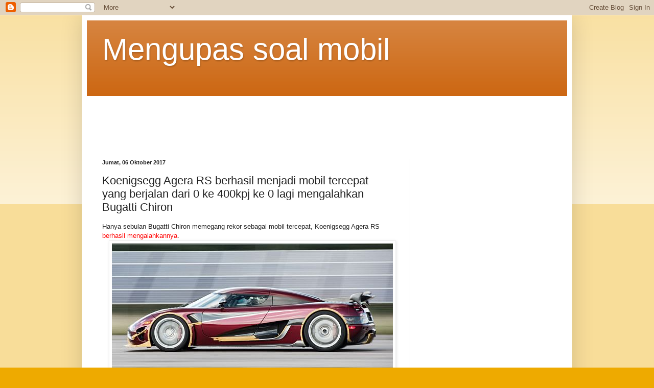

--- FILE ---
content_type: text/html; charset=UTF-8
request_url: https://kupasmobil.blogspot.com/2017/10/koenigsegg-agera-rs-berhasil-menjadi-mobil-tercepat-yang-berjalan-dari-0-ke-400kpj-ke-0-lagi-mengalahkan-bugatti-chiron.html
body_size: 15474
content:
<!DOCTYPE html>
<html class='v2' dir='ltr' xmlns='http://www.w3.org/1999/xhtml' xmlns:b='http://www.google.com/2005/gml/b' xmlns:data='http://www.google.com/2005/gml/data' xmlns:expr='http://www.google.com/2005/gml/expr'>
<head>
<link href='https://www.blogger.com/static/v1/widgets/335934321-css_bundle_v2.css' rel='stylesheet' type='text/css'/>
<meta content='width=1100' name='viewport'/>
<meta content='text/html; charset=UTF-8' http-equiv='Content-Type'/>
<meta content='blogger' name='generator'/>
<link href='https://kupasmobil.blogspot.com/favicon.ico' rel='icon' type='image/x-icon'/>
<link href='http://kupasmobil.blogspot.com/2017/10/koenigsegg-agera-rs-berhasil-menjadi-mobil-tercepat-yang-berjalan-dari-0-ke-400kpj-ke-0-lagi-mengalahkan-bugatti-chiron.html' rel='canonical'/>
<link rel="alternate" type="application/atom+xml" title="Mengupas soal mobil - Atom" href="https://kupasmobil.blogspot.com/feeds/posts/default" />
<link rel="alternate" type="application/rss+xml" title="Mengupas soal mobil - RSS" href="https://kupasmobil.blogspot.com/feeds/posts/default?alt=rss" />
<link rel="service.post" type="application/atom+xml" title="Mengupas soal mobil - Atom" href="https://draft.blogger.com/feeds/3814948530520385890/posts/default" />

<link rel="alternate" type="application/atom+xml" title="Mengupas soal mobil - Atom" href="https://kupasmobil.blogspot.com/feeds/6533718659419554922/comments/default" />
<!--Can't find substitution for tag [blog.ieCssRetrofitLinks]-->
<link href='https://blogger.googleusercontent.com/img/b/R29vZ2xl/AVvXsEjhaYcscXNwFbIzASjDB7y5AYszJpooiNLlkHxYWuH95uJTCI8DpviHX7Tj9sN8ZZzRN7r0JVoFh2AG47QB1l0mpZyIWKzjsOzo2fiHkCoASDaupVsOWxXJ0xaYQpRXGh9rVXN_w5UWF1YH/s1600/Koenigsegg+Agera+RS.jpg' rel='image_src'/>
<meta content='http://kupasmobil.blogspot.com/2017/10/koenigsegg-agera-rs-berhasil-menjadi-mobil-tercepat-yang-berjalan-dari-0-ke-400kpj-ke-0-lagi-mengalahkan-bugatti-chiron.html' property='og:url'/>
<meta content='Koenigsegg Agera RS berhasil menjadi mobil tercepat yang berjalan dari 0 ke 400kpj ke 0 lagi mengalahkan Bugatti Chiron' property='og:title'/>
<meta content='Hanya sebulan Bugatti Chiron memegang rekor sebagai mobil tercepat, Koenigsegg Agera RS berhasil mengalahkannya .   ' property='og:description'/>
<meta content='https://blogger.googleusercontent.com/img/b/R29vZ2xl/AVvXsEjhaYcscXNwFbIzASjDB7y5AYszJpooiNLlkHxYWuH95uJTCI8DpviHX7Tj9sN8ZZzRN7r0JVoFh2AG47QB1l0mpZyIWKzjsOzo2fiHkCoASDaupVsOWxXJ0xaYQpRXGh9rVXN_w5UWF1YH/w1200-h630-p-k-no-nu/Koenigsegg+Agera+RS.jpg' property='og:image'/>
<title>
Mengupas soal mobil: Koenigsegg Agera RS berhasil menjadi mobil tercepat yang berjalan dari 0 ke 400kpj ke 0 lagi mengalahkan Bugatti Chiron
</title>
<style id='page-skin-1' type='text/css'><!--
/*
-----------------------------------------------
Blogger Template Style
Name:     Simple
Designer: Josh Peterson
URL:      www.noaesthetic.com
----------------------------------------------- */
/* Variable definitions
====================
<Variable name="keycolor" description="Main Color" type="color" default="#66bbdd"/>
<Group description="Page Text" selector="body">
<Variable name="body.font" description="Font" type="font"
default="normal normal 12px Arial, Tahoma, Helvetica, FreeSans, sans-serif"/>
<Variable name="body.text.color" description="Text Color" type="color" default="#222222"/>
</Group>
<Group description="Backgrounds" selector=".body-fauxcolumns-outer">
<Variable name="body.background.color" description="Outer Background" type="color" default="#66bbdd"/>
<Variable name="content.background.color" description="Main Background" type="color" default="#ffffff"/>
<Variable name="header.background.color" description="Header Background" type="color" default="transparent"/>
</Group>
<Group description="Links" selector=".main-outer">
<Variable name="link.color" description="Link Color" type="color" default="#2288bb"/>
<Variable name="link.visited.color" description="Visited Color" type="color" default="#888888"/>
<Variable name="link.hover.color" description="Hover Color" type="color" default="#33aaff"/>
</Group>
<Group description="Blog Title" selector=".header h1">
<Variable name="header.font" description="Font" type="font"
default="normal normal 60px Arial, Tahoma, Helvetica, FreeSans, sans-serif"/>
<Variable name="header.text.color" description="Title Color" type="color" default="#3399bb" />
</Group>
<Group description="Blog Description" selector=".header .description">
<Variable name="description.text.color" description="Description Color" type="color"
default="#777777" />
</Group>
<Group description="Tabs Text" selector=".tabs-inner .widget li a">
<Variable name="tabs.font" description="Font" type="font"
default="normal normal 14px Arial, Tahoma, Helvetica, FreeSans, sans-serif"/>
<Variable name="tabs.text.color" description="Text Color" type="color" default="#999999"/>
<Variable name="tabs.selected.text.color" description="Selected Color" type="color" default="#000000"/>
</Group>
<Group description="Tabs Background" selector=".tabs-outer .PageList">
<Variable name="tabs.background.color" description="Background Color" type="color" default="#f5f5f5"/>
<Variable name="tabs.selected.background.color" description="Selected Color" type="color" default="#eeeeee"/>
</Group>
<Group description="Post Title" selector="h3.post-title, .comments h4">
<Variable name="post.title.font" description="Font" type="font"
default="normal normal 22px Arial, Tahoma, Helvetica, FreeSans, sans-serif"/>
</Group>
<Group description="Date Header" selector=".date-header">
<Variable name="date.header.color" description="Text Color" type="color"
default="#222222"/>
<Variable name="date.header.background.color" description="Background Color" type="color"
default="transparent"/>
<Variable name="date.header.font" description="Text Font" type="font"
default="normal bold 11px Arial, Tahoma, Helvetica, FreeSans, sans-serif"/>
<Variable name="date.header.padding" description="Date Header Padding" type="string" default="inherit"/>
<Variable name="date.header.letterspacing" description="Date Header Letter Spacing" type="string" default="inherit"/>
<Variable name="date.header.margin" description="Date Header Margin" type="string" default="inherit"/>
</Group>
<Group description="Post Footer" selector=".post-footer">
<Variable name="post.footer.text.color" description="Text Color" type="color" default="#666666"/>
<Variable name="post.footer.background.color" description="Background Color" type="color"
default="#f9f9f9"/>
<Variable name="post.footer.border.color" description="Shadow Color" type="color" default="#eeeeee"/>
</Group>
<Group description="Gadgets" selector="h2">
<Variable name="widget.title.font" description="Title Font" type="font"
default="normal bold 11px Arial, Tahoma, Helvetica, FreeSans, sans-serif"/>
<Variable name="widget.title.text.color" description="Title Color" type="color" default="#000000"/>
<Variable name="widget.alternate.text.color" description="Alternate Color" type="color" default="#999999"/>
</Group>
<Group description="Images" selector=".main-inner">
<Variable name="image.background.color" description="Background Color" type="color" default="#ffffff"/>
<Variable name="image.border.color" description="Border Color" type="color" default="#eeeeee"/>
<Variable name="image.text.color" description="Caption Text Color" type="color" default="#222222"/>
</Group>
<Group description="Accents" selector=".content-inner">
<Variable name="body.rule.color" description="Separator Line Color" type="color" default="#eeeeee"/>
<Variable name="tabs.border.color" description="Tabs Border Color" type="color" default="#eeeeee"/>
</Group>
<Variable name="body.background" description="Body Background" type="background"
color="#eeaa00" default="$(color) none repeat scroll top left"/>
<Variable name="body.background.override" description="Body Background Override" type="string" default=""/>
<Variable name="body.background.gradient.cap" description="Body Gradient Cap" type="url"
default="url(https://resources.blogblog.com/blogblog/data/1kt/simple/gradients_light.png)"/>
<Variable name="body.background.gradient.tile" description="Body Gradient Tile" type="url"
default="url(https://resources.blogblog.com/blogblog/data/1kt/simple/body_gradient_tile_light.png)"/>
<Variable name="content.background.color.selector" description="Content Background Color Selector" type="string" default=".content-inner"/>
<Variable name="content.padding" description="Content Padding" type="length" default="10px" min="0" max="100px"/>
<Variable name="content.padding.horizontal" description="Content Horizontal Padding" type="length" default="10px" min="0" max="100px"/>
<Variable name="content.shadow.spread" description="Content Shadow Spread" type="length" default="40px" min="0" max="100px"/>
<Variable name="content.shadow.spread.webkit" description="Content Shadow Spread (WebKit)" type="length" default="5px" min="0" max="100px"/>
<Variable name="content.shadow.spread.ie" description="Content Shadow Spread (IE)" type="length" default="10px" min="0" max="100px"/>
<Variable name="main.border.width" description="Main Border Width" type="length" default="0" min="0" max="10px"/>
<Variable name="header.background.gradient" description="Header Gradient" type="url" default="none"/>
<Variable name="header.shadow.offset.left" description="Header Shadow Offset Left" type="length" default="-1px" min="-50px" max="50px"/>
<Variable name="header.shadow.offset.top" description="Header Shadow Offset Top" type="length" default="-1px" min="-50px" max="50px"/>
<Variable name="header.shadow.spread" description="Header Shadow Spread" type="length" default="1px" min="0" max="100px"/>
<Variable name="header.padding" description="Header Padding" type="length" default="30px" min="0" max="100px"/>
<Variable name="header.border.size" description="Header Border Size" type="length" default="1px" min="0" max="10px"/>
<Variable name="header.bottom.border.size" description="Header Bottom Border Size" type="length" default="0" min="0" max="10px"/>
<Variable name="header.border.horizontalsize" description="Header Horizontal Border Size" type="length" default="0" min="0" max="10px"/>
<Variable name="description.text.size" description="Description Text Size" type="string" default="140%"/>
<Variable name="tabs.margin.top" description="Tabs Margin Top" type="length" default="0" min="0" max="100px"/>
<Variable name="tabs.margin.side" description="Tabs Side Margin" type="length" default="30px" min="0" max="100px"/>
<Variable name="tabs.background.gradient" description="Tabs Background Gradient" type="url"
default="url(https://resources.blogblog.com/blogblog/data/1kt/simple/gradients_light.png)"/>
<Variable name="tabs.border.width" description="Tabs Border Width" type="length" default="1px" min="0" max="10px"/>
<Variable name="tabs.bevel.border.width" description="Tabs Bevel Border Width" type="length" default="1px" min="0" max="10px"/>
<Variable name="post.margin.bottom" description="Post Bottom Margin" type="length" default="25px" min="0" max="100px"/>
<Variable name="image.border.small.size" description="Image Border Small Size" type="length" default="2px" min="0" max="10px"/>
<Variable name="image.border.large.size" description="Image Border Large Size" type="length" default="5px" min="0" max="10px"/>
<Variable name="page.width.selector" description="Page Width Selector" type="string" default=".region-inner"/>
<Variable name="page.width" description="Page Width" type="string" default="auto"/>
<Variable name="main.section.margin" description="Main Section Margin" type="length" default="15px" min="0" max="100px"/>
<Variable name="main.padding" description="Main Padding" type="length" default="15px" min="0" max="100px"/>
<Variable name="main.padding.top" description="Main Padding Top" type="length" default="30px" min="0" max="100px"/>
<Variable name="main.padding.bottom" description="Main Padding Bottom" type="length" default="30px" min="0" max="100px"/>
<Variable name="paging.background"
color="#ffffff"
description="Background of blog paging area" type="background"
default="transparent none no-repeat scroll top center"/>
<Variable name="footer.bevel" description="Bevel border length of footer" type="length" default="0" min="0" max="10px"/>
<Variable name="mobile.background.overlay" description="Mobile Background Overlay" type="string"
default="transparent none repeat scroll top left"/>
<Variable name="mobile.background.size" description="Mobile Background Size" type="string" default="auto"/>
<Variable name="mobile.button.color" description="Mobile Button Color" type="color" default="#ffffff" />
<Variable name="startSide" description="Side where text starts in blog language" type="automatic" default="left"/>
<Variable name="endSide" description="Side where text ends in blog language" type="automatic" default="right"/>
*/
/* Content
----------------------------------------------- */
body {
font: normal normal 12px Arial, Tahoma, Helvetica, FreeSans, sans-serif;
color: #222222;
background: #eeaa00 none repeat scroll top left;
padding: 0 40px 40px 40px;
}
html body .region-inner {
min-width: 0;
max-width: 100%;
width: auto;
}
h2 {
font-size: 22px;
}
a:link {
text-decoration:none;
color: #ff0000;
}
a:visited {
text-decoration:none;
color: #b45f06;
}
a:hover {
text-decoration:underline;
color: #ff9900;
}
.body-fauxcolumn-outer .fauxcolumn-inner {
background: transparent url(https://resources.blogblog.com/blogblog/data/1kt/simple/body_gradient_tile_light.png) repeat scroll top left;
_background-image: none;
}
.body-fauxcolumn-outer .cap-top {
position: absolute;
z-index: 1;
height: 400px;
width: 100%;
}
.body-fauxcolumn-outer .cap-top .cap-left {
width: 100%;
background: transparent url(https://resources.blogblog.com/blogblog/data/1kt/simple/gradients_light.png) repeat-x scroll top left;
_background-image: none;
}
.content-outer {
-moz-box-shadow: 0 0 40px rgba(0, 0, 0, .15);
-webkit-box-shadow: 0 0 5px rgba(0, 0, 0, .15);
-goog-ms-box-shadow: 0 0 10px #333333;
box-shadow: 0 0 40px rgba(0, 0, 0, .15);
margin-bottom: 1px;
}
.content-inner {
padding: 10px 10px;
}
.content-inner {
background-color: #ffffff;
}
/* Header
----------------------------------------------- */
.header-outer {
background: #cc6611 url(https://www.blogblog.com/1kt/simple/gradients_light.png) repeat-x scroll 0 -400px;
_background-image: none;
}
.Header h1 {
font: normal normal 60px Arial, Tahoma, Helvetica, FreeSans, sans-serif;
color: #ffffff;
text-shadow: 1px 2px 3px rgba(0, 0, 0, .2);
}
.Header h1 a {
color: #ffffff;
}
.Header .description {
font-size: 140%;
color: #ffffff;
}
.header-inner .Header .titlewrapper {
padding: 22px 30px;
}
.header-inner .Header .descriptionwrapper {
padding: 0 30px;
}
/* Tabs
----------------------------------------------- */
.tabs-inner .section:first-child {
border-top: 0 solid #eeeeee;
}
.tabs-inner .section:first-child ul {
margin-top: -0;
border-top: 0 solid #eeeeee;
border-left: 0 solid #eeeeee;
border-right: 0 solid #eeeeee;
}
.tabs-inner .widget ul {
background: #f5f5f5 url(https://resources.blogblog.com/blogblog/data/1kt/simple/gradients_light.png) repeat-x scroll 0 -800px;
_background-image: none;
border-bottom: 1px solid #eeeeee;
margin-top: 0;
margin-left: -30px;
margin-right: -30px;
}
.tabs-inner .widget li a {
display: inline-block;
padding: .6em 1em;
font: normal normal 14px Arial, Tahoma, Helvetica, FreeSans, sans-serif;
color: #999999;
border-left: 1px solid #ffffff;
border-right: 1px solid #eeeeee;
}
.tabs-inner .widget li:first-child a {
border-left: none;
}
.tabs-inner .widget li.selected a, .tabs-inner .widget li a:hover {
color: #000000;
background-color: #eeeeee;
text-decoration: none;
}
/* Columns
----------------------------------------------- */
.main-outer {
border-top: 0 solid #eeeeee;
}
.fauxcolumn-left-outer .fauxcolumn-inner {
border-right: 1px solid #eeeeee;
}
.fauxcolumn-right-outer .fauxcolumn-inner {
border-left: 1px solid #eeeeee;
}
/* Headings
----------------------------------------------- */
div.widget > h2,
div.widget h2.title {
margin: 0 0 1em 0;
font: normal bold 11px Arial, Tahoma, Helvetica, FreeSans, sans-serif;
color: #000000;
}
/* Widgets
----------------------------------------------- */
.widget .zippy {
color: #999999;
text-shadow: 2px 2px 1px rgba(0, 0, 0, .1);
}
.widget .popular-posts ul {
list-style: none;
}
/* Posts
----------------------------------------------- */
h2.date-header {
font: normal bold 11px Arial, Tahoma, Helvetica, FreeSans, sans-serif;
}
.date-header span {
background-color: transparent;
color: #222222;
padding: inherit;
letter-spacing: inherit;
margin: inherit;
}
.main-inner {
padding-top: 30px;
padding-bottom: 30px;
}
.main-inner .column-center-inner {
padding: 0 15px;
}
.main-inner .column-center-inner .section {
margin: 0 15px;
}
.post {
margin: 0 0 25px 0;
}
h3.post-title, .comments h4 {
font: normal normal 22px Arial, Tahoma, Helvetica, FreeSans, sans-serif;
margin: .75em 0 0;
}
.post-body {
font-size: 110%;
line-height: 1.4;
position: relative;
}
.post-body img, .post-body .tr-caption-container, .Profile img, .Image img,
.BlogList .item-thumbnail img {
padding: 2px;
background: #ffffff;
border: 1px solid #eeeeee;
-moz-box-shadow: 1px 1px 5px rgba(0, 0, 0, .1);
-webkit-box-shadow: 1px 1px 5px rgba(0, 0, 0, .1);
box-shadow: 1px 1px 5px rgba(0, 0, 0, .1);
}
.post-body img, .post-body .tr-caption-container {
padding: 5px;
}
.post-body .tr-caption-container {
color: #222222;
}
.post-body .tr-caption-container img {
padding: 0;
background: transparent;
border: none;
-moz-box-shadow: 0 0 0 rgba(0, 0, 0, .1);
-webkit-box-shadow: 0 0 0 rgba(0, 0, 0, .1);
box-shadow: 0 0 0 rgba(0, 0, 0, .1);
}
.post-header {
margin: 0 0 1.5em;
line-height: 1.6;
font-size: 90%;
}
.post-footer {
margin: 20px -2px 0;
padding: 5px 10px;
color: #666666;
background-color: #f9f9f9;
border-bottom: 1px solid #eeeeee;
line-height: 1.6;
font-size: 90%;
}
#comments .comment-author {
padding-top: 1.5em;
border-top: 1px solid #eeeeee;
background-position: 0 1.5em;
}
#comments .comment-author:first-child {
padding-top: 0;
border-top: none;
}
.avatar-image-container {
margin: .2em 0 0;
}
#comments .avatar-image-container img {
border: 1px solid #eeeeee;
}
/* Comments
----------------------------------------------- */
.comments .comments-content .icon.blog-author {
background-repeat: no-repeat;
background-image: url([data-uri]);
}
.comments .comments-content .loadmore a {
border-top: 1px solid #999999;
border-bottom: 1px solid #999999;
}
.comments .comment-thread.inline-thread {
background-color: #f9f9f9;
}
.comments .continue {
border-top: 2px solid #999999;
}
/* Accents
---------------------------------------------- */
.section-columns td.columns-cell {
border-left: 1px solid #eeeeee;
}
.blog-pager {
background: transparent none no-repeat scroll top center;
}
.blog-pager-older-link, .home-link,
.blog-pager-newer-link {
background-color: #ffffff;
padding: 5px;
}
.footer-outer {
border-top: 0 dashed #bbbbbb;
}
/* Mobile
----------------------------------------------- */
body.mobile  {
background-size: auto;
}
.mobile .body-fauxcolumn-outer {
background: transparent none repeat scroll top left;
}
.mobile .body-fauxcolumn-outer .cap-top {
background-size: 100% auto;
}
.mobile .content-outer {
-webkit-box-shadow: 0 0 3px rgba(0, 0, 0, .15);
box-shadow: 0 0 3px rgba(0, 0, 0, .15);
}
.mobile .tabs-inner .widget ul {
margin-left: 0;
margin-right: 0;
}
.mobile .post {
margin: 0;
}
.mobile .main-inner .column-center-inner .section {
margin: 0;
}
.mobile .date-header span {
padding: 0.1em 10px;
margin: 0 -10px;
}
.mobile h3.post-title {
margin: 0;
}
.mobile .blog-pager {
background: transparent none no-repeat scroll top center;
}
.mobile .footer-outer {
border-top: none;
}
.mobile .main-inner, .mobile .footer-inner {
background-color: #ffffff;
}
.mobile-index-contents {
color: #222222;
}
.mobile-link-button {
background-color: #ff0000;
}
.mobile-link-button a:link, .mobile-link-button a:visited {
color: #ffffff;
}
.mobile .tabs-inner .section:first-child {
border-top: none;
}
.mobile .tabs-inner .PageList .widget-content {
background-color: #eeeeee;
color: #000000;
border-top: 1px solid #eeeeee;
border-bottom: 1px solid #eeeeee;
}
.mobile .tabs-inner .PageList .widget-content .pagelist-arrow {
border-left: 1px solid #eeeeee;
}

--></style>
<style id='template-skin-1' type='text/css'><!--
body {
min-width: 960px;
}
.content-outer, .content-fauxcolumn-outer, .region-inner {
min-width: 960px;
max-width: 960px;
_width: 960px;
}
.main-inner .columns {
padding-left: 0px;
padding-right: 310px;
}
.main-inner .fauxcolumn-center-outer {
left: 0px;
right: 310px;
/* IE6 does not respect left and right together */
_width: expression(this.parentNode.offsetWidth -
parseInt("0px") -
parseInt("310px") + 'px');
}
.main-inner .fauxcolumn-left-outer {
width: 0px;
}
.main-inner .fauxcolumn-right-outer {
width: 310px;
}
.main-inner .column-left-outer {
width: 0px;
right: 100%;
margin-left: -0px;
}
.main-inner .column-right-outer {
width: 310px;
margin-right: -310px;
}
#layout {
min-width: 0;
}
#layout .content-outer {
min-width: 0;
width: 800px;
}
#layout .region-inner {
min-width: 0;
width: auto;
}
body#layout div.add_widget {
padding: 8px;
}
body#layout div.add_widget a {
margin-left: 32px;
}
--></style>
<script async='true' src='//pagead2.googlesyndication.com/pagead/js/adsbygoogle.js' type='text/javascript'>
    </script>
<script>
      (adsbygoogle = window.adsbygoogle || []).push({
        google_ad_client: "ca-pub-4857864041684575",
        enable_page_level_ads: true
      });
    </script>
<link href='https://draft.blogger.com/dyn-css/authorization.css?targetBlogID=3814948530520385890&amp;zx=00adea60-7244-4932-b64a-6c8a1f5adc1f' media='none' onload='if(media!=&#39;all&#39;)media=&#39;all&#39;' rel='stylesheet'/><noscript><link href='https://draft.blogger.com/dyn-css/authorization.css?targetBlogID=3814948530520385890&amp;zx=00adea60-7244-4932-b64a-6c8a1f5adc1f' rel='stylesheet'/></noscript>
<meta name='google-adsense-platform-account' content='ca-host-pub-1556223355139109'/>
<meta name='google-adsense-platform-domain' content='blogspot.com'/>

<!-- data-ad-client=ca-pub-4857864041684575 -->

</head>
<body class='loading'>
<div class='navbar section' id='navbar' name='Navbar'><div class='widget Navbar' data-version='1' id='Navbar1'><script type="text/javascript">
    function setAttributeOnload(object, attribute, val) {
      if(window.addEventListener) {
        window.addEventListener('load',
          function(){ object[attribute] = val; }, false);
      } else {
        window.attachEvent('onload', function(){ object[attribute] = val; });
      }
    }
  </script>
<div id="navbar-iframe-container"></div>
<script type="text/javascript" src="https://apis.google.com/js/platform.js"></script>
<script type="text/javascript">
      gapi.load("gapi.iframes:gapi.iframes.style.bubble", function() {
        if (gapi.iframes && gapi.iframes.getContext) {
          gapi.iframes.getContext().openChild({
              url: 'https://draft.blogger.com/navbar/3814948530520385890?po\x3d6533718659419554922\x26origin\x3dhttps://kupasmobil.blogspot.com',
              where: document.getElementById("navbar-iframe-container"),
              id: "navbar-iframe"
          });
        }
      });
    </script><script type="text/javascript">
(function() {
var script = document.createElement('script');
script.type = 'text/javascript';
script.src = '//pagead2.googlesyndication.com/pagead/js/google_top_exp.js';
var head = document.getElementsByTagName('head')[0];
if (head) {
head.appendChild(script);
}})();
</script>
</div></div>
<div class='body-fauxcolumns'>
<div class='fauxcolumn-outer body-fauxcolumn-outer'>
<div class='cap-top'>
<div class='cap-left'></div>
<div class='cap-right'></div>
</div>
<div class='fauxborder-left'>
<div class='fauxborder-right'></div>
<div class='fauxcolumn-inner'>
</div>
</div>
<div class='cap-bottom'>
<div class='cap-left'></div>
<div class='cap-right'></div>
</div>
</div>
</div>
<div class='content'>
<div class='content-fauxcolumns'>
<div class='fauxcolumn-outer content-fauxcolumn-outer'>
<div class='cap-top'>
<div class='cap-left'></div>
<div class='cap-right'></div>
</div>
<div class='fauxborder-left'>
<div class='fauxborder-right'></div>
<div class='fauxcolumn-inner'>
</div>
</div>
<div class='cap-bottom'>
<div class='cap-left'></div>
<div class='cap-right'></div>
</div>
</div>
</div>
<div class='content-outer'>
<div class='content-cap-top cap-top'>
<div class='cap-left'></div>
<div class='cap-right'></div>
</div>
<div class='fauxborder-left content-fauxborder-left'>
<div class='fauxborder-right content-fauxborder-right'></div>
<div class='content-inner'>
<header>
<div class='header-outer'>
<div class='header-cap-top cap-top'>
<div class='cap-left'></div>
<div class='cap-right'></div>
</div>
<div class='fauxborder-left header-fauxborder-left'>
<div class='fauxborder-right header-fauxborder-right'></div>
<div class='region-inner header-inner'>
<div class='header section' id='header' name='Tajuk'><div class='widget Header' data-version='1' id='Header1'>
<div id='header-inner'>
<div class='titlewrapper'>
<h1 class='title'>
<a href='https://kupasmobil.blogspot.com/'>
Mengupas soal mobil
</a>
</h1>
</div>
<div class='descriptionwrapper'>
<p class='description'>
<span>
</span>
</p>
</div>
</div>
</div></div>
</div>
</div>
<div class='header-cap-bottom cap-bottom'>
<div class='cap-left'></div>
<div class='cap-right'></div>
</div>
</div>
</header>
<div class='tabs-outer'>
<div class='tabs-cap-top cap-top'>
<div class='cap-left'></div>
<div class='cap-right'></div>
</div>
<div class='fauxborder-left tabs-fauxborder-left'>
<div class='fauxborder-right tabs-fauxborder-right'></div>
<div class='region-inner tabs-inner'>
<div class='tabs section' id='crosscol' name='Seluruh Kolom'><div class='widget HTML' data-version='1' id='HTML1'>
<div class='widget-content'>
<script async src="//pagead2.googlesyndication.com/pagead/js/adsbygoogle.js"></script>
<!-- kupasmobildatar -->
<ins class="adsbygoogle"
     style="display:inline-block;width:728px;height:90px"
     data-ad-client="ca-pub-4857864041684575"
     data-ad-slot="8317427869"></ins>
<script>
(adsbygoogle = window.adsbygoogle || []).push({});
</script>
</div>
<div class='clear'></div>
</div></div>
<div class='tabs no-items section' id='crosscol-overflow' name='Cross-Column 2'></div>
</div>
</div>
<div class='tabs-cap-bottom cap-bottom'>
<div class='cap-left'></div>
<div class='cap-right'></div>
</div>
</div>
<div class='main-outer'>
<div class='main-cap-top cap-top'>
<div class='cap-left'></div>
<div class='cap-right'></div>
</div>
<div class='fauxborder-left main-fauxborder-left'>
<div class='fauxborder-right main-fauxborder-right'></div>
<div class='region-inner main-inner'>
<div class='columns fauxcolumns'>
<div class='fauxcolumn-outer fauxcolumn-center-outer'>
<div class='cap-top'>
<div class='cap-left'></div>
<div class='cap-right'></div>
</div>
<div class='fauxborder-left'>
<div class='fauxborder-right'></div>
<div class='fauxcolumn-inner'>
</div>
</div>
<div class='cap-bottom'>
<div class='cap-left'></div>
<div class='cap-right'></div>
</div>
</div>
<div class='fauxcolumn-outer fauxcolumn-left-outer'>
<div class='cap-top'>
<div class='cap-left'></div>
<div class='cap-right'></div>
</div>
<div class='fauxborder-left'>
<div class='fauxborder-right'></div>
<div class='fauxcolumn-inner'>
</div>
</div>
<div class='cap-bottom'>
<div class='cap-left'></div>
<div class='cap-right'></div>
</div>
</div>
<div class='fauxcolumn-outer fauxcolumn-right-outer'>
<div class='cap-top'>
<div class='cap-left'></div>
<div class='cap-right'></div>
</div>
<div class='fauxborder-left'>
<div class='fauxborder-right'></div>
<div class='fauxcolumn-inner'>
</div>
</div>
<div class='cap-bottom'>
<div class='cap-left'></div>
<div class='cap-right'></div>
</div>
</div>
<!-- corrects IE6 width calculation -->
<div class='columns-inner'>
<div class='column-center-outer'>
<div class='column-center-inner'>
<div class='main section' id='main' name='Utama'><div class='widget Blog' data-version='1' id='Blog1'>
<div class='blog-posts hfeed'>

                                        <div class="date-outer">
                                      
<h2 class='date-header'>
<span>
Jumat, 06 Oktober 2017
</span>
</h2>

                                        <div class="date-posts">
                                      
<div class='post-outer'>
<div class='post hentry uncustomized-post-template' itemprop='blogPost' itemscope='itemscope' itemtype='http://schema.org/BlogPosting'>
<meta content='https://blogger.googleusercontent.com/img/b/R29vZ2xl/AVvXsEjhaYcscXNwFbIzASjDB7y5AYszJpooiNLlkHxYWuH95uJTCI8DpviHX7Tj9sN8ZZzRN7r0JVoFh2AG47QB1l0mpZyIWKzjsOzo2fiHkCoASDaupVsOWxXJ0xaYQpRXGh9rVXN_w5UWF1YH/s1600/Koenigsegg+Agera+RS.jpg' itemprop='image_url'/>
<meta content='3814948530520385890' itemprop='blogId'/>
<meta content='6533718659419554922' itemprop='postId'/>
<a name='6533718659419554922'></a>
<h3 class='post-title entry-title' itemprop='name'>
Koenigsegg Agera RS berhasil menjadi mobil tercepat yang berjalan dari 0 ke 400kpj ke 0 lagi mengalahkan Bugatti Chiron
</h3>
<div class='post-header'>
<div class='post-header-line-1'></div>
</div>
<div class='post-body entry-content' id='post-body-6533718659419554922' itemprop='description articleBody'>
Hanya sebulan Bugatti Chiron memegang rekor sebagai mobil tercepat, Koenigsegg Agera RS <a href="http://www.carscoops.com/2017/10/koenigsegg-agera-rs-smashes-bugatti.html">berhasil mengalahkannya</a>.<br />
<div class="separator" style="clear: both; text-align: center;"><a href="https://blogger.googleusercontent.com/img/b/R29vZ2xl/AVvXsEjhaYcscXNwFbIzASjDB7y5AYszJpooiNLlkHxYWuH95uJTCI8DpviHX7Tj9sN8ZZzRN7r0JVoFh2AG47QB1l0mpZyIWKzjsOzo2fiHkCoASDaupVsOWxXJ0xaYQpRXGh9rVXN_w5UWF1YH/s1600/Koenigsegg+Agera+RS.jpg" imageanchor="1" style="margin-left: 1em; margin-right: 1em;"><img border="0" data-original-height="298" data-original-width="550" src="https://blogger.googleusercontent.com/img/b/R29vZ2xl/AVvXsEjhaYcscXNwFbIzASjDB7y5AYszJpooiNLlkHxYWuH95uJTCI8DpviHX7Tj9sN8ZZzRN7r0JVoFh2AG47QB1l0mpZyIWKzjsOzo2fiHkCoASDaupVsOWxXJ0xaYQpRXGh9rVXN_w5UWF1YH/s1600/Koenigsegg+Agera+RS.jpg" /></a></div><br />
<a name="more"></a><br />
<br />
Koenigsegg Agera RS bisa melakukan 0-400kpj-0 dalam waktu 36,44 detik. Mobil menggunakan One:1 upgrade package sehingga tenaga maksimal naik menjadi 1.360 hp, dari aslinya 1.160 hp. <a href="http://koenigsegg.com/agera-rs/">Dry weight</a> mobil adalah 1295 kg , curb weight adalah 1395 kg.<br />
<br />
Sementara itu sebelumnya Bugatti Chiron membutuhkan waktu 41,96 detik.<br />
<div class="separator" style="clear: both; text-align: center;"><a href="https://blogger.googleusercontent.com/img/b/R29vZ2xl/AVvXsEiwwMeXDVmb9c_1dBVVBNTfkVW20H6RXDo6qKRiP6Gg_Tv7gmyCTSyetx3TEQ7qdRRQCZFd47CH6LNTagJ3J3udVeApEl3cLu2yaH-j0KeEiUwultzYwZ6xtFzdv3hOf6Xh5fD4i3ON1IQ9/s1600/Bugatti+Chiron.jpg" imageanchor="1" style="margin-left: 1em; margin-right: 1em;"><img border="0" data-original-height="299" data-original-width="550" src="https://blogger.googleusercontent.com/img/b/R29vZ2xl/AVvXsEiwwMeXDVmb9c_1dBVVBNTfkVW20H6RXDo6qKRiP6Gg_Tv7gmyCTSyetx3TEQ7qdRRQCZFd47CH6LNTagJ3J3udVeApEl3cLu2yaH-j0KeEiUwultzYwZ6xtFzdv3hOf6Xh5fD4i3ON1IQ9/s1600/Bugatti+Chiron.jpg" /></a></div><br />
<br />
Berikut videonya:<br />
<iframe allowfullscreen="" frameborder="0" height="310" src="https://www.youtube.com/embed/R1g07RpTPFE" width="550"></iframe>
<div style='clear: both;'></div>
</div>
<div class='post-footer'>
<div class='post-footer-line post-footer-line-1'>
<span class='post-author vcard'>
Diposting oleh
<span class='fn' itemprop='author' itemscope='itemscope' itemtype='http://schema.org/Person'>
<meta content='https://draft.blogger.com/profile/18193609323152247995' itemprop='url'/>
<a class='g-profile' href='https://draft.blogger.com/profile/18193609323152247995' rel='author' title='author profile'>
<span itemprop='name'>
Sucahyo
</span>
</a>
</span>
</span>
<span class='post-timestamp'>
di
<meta content='http://kupasmobil.blogspot.com/2017/10/koenigsegg-agera-rs-berhasil-menjadi-mobil-tercepat-yang-berjalan-dari-0-ke-400kpj-ke-0-lagi-mengalahkan-bugatti-chiron.html' itemprop='url'/>
<a class='timestamp-link' href='https://kupasmobil.blogspot.com/2017/10/koenigsegg-agera-rs-berhasil-menjadi-mobil-tercepat-yang-berjalan-dari-0-ke-400kpj-ke-0-lagi-mengalahkan-bugatti-chiron.html' rel='bookmark' title='permanent link'>
<abbr class='published' itemprop='datePublished' title='2017-10-06T14:53:00+07:00'>
14.53
</abbr>
</a>
</span>
<span class='reaction-buttons'>
</span>
<span class='post-comment-link'>
</span>
<span class='post-backlinks post-comment-link'>
</span>
<span class='post-icons'>
<span class='item-control blog-admin pid-1179395600'>
<a href='https://draft.blogger.com/post-edit.g?blogID=3814948530520385890&postID=6533718659419554922&from=pencil' title='Edit Entri'>
<img alt='' class='icon-action' height='18' src='https://resources.blogblog.com/img/icon18_edit_allbkg.gif' width='18'/>
</a>
</span>
</span>
<div class='post-share-buttons goog-inline-block'>
<a class='goog-inline-block share-button sb-email' href='https://draft.blogger.com/share-post.g?blogID=3814948530520385890&postID=6533718659419554922&target=email' target='_blank' title='Kirimkan Ini lewat Email'>
<span class='share-button-link-text'>
Kirimkan Ini lewat Email
</span>
</a>
<a class='goog-inline-block share-button sb-blog' href='https://draft.blogger.com/share-post.g?blogID=3814948530520385890&postID=6533718659419554922&target=blog' onclick='window.open(this.href, "_blank", "height=270,width=475"); return false;' target='_blank' title='BlogThis!'>
<span class='share-button-link-text'>
BlogThis!
</span>
</a>
<a class='goog-inline-block share-button sb-twitter' href='https://draft.blogger.com/share-post.g?blogID=3814948530520385890&postID=6533718659419554922&target=twitter' target='_blank' title='Bagikan ke X'>
<span class='share-button-link-text'>
Bagikan ke X
</span>
</a>
<a class='goog-inline-block share-button sb-facebook' href='https://draft.blogger.com/share-post.g?blogID=3814948530520385890&postID=6533718659419554922&target=facebook' onclick='window.open(this.href, "_blank", "height=430,width=640"); return false;' target='_blank' title='Berbagi ke Facebook'>
<span class='share-button-link-text'>
Berbagi ke Facebook
</span>
</a>
<a class='goog-inline-block share-button sb-pinterest' href='https://draft.blogger.com/share-post.g?blogID=3814948530520385890&postID=6533718659419554922&target=pinterest' target='_blank' title='Bagikan ke Pinterest'>
<span class='share-button-link-text'>
Bagikan ke Pinterest
</span>
</a>
</div>
</div>
<div class='post-footer-line post-footer-line-2'>
<span class='post-labels'>
</span>
</div>
<div class='post-footer-line post-footer-line-3'>
<span class='post-location'>
</span>
</div>
</div>
</div>
<div class='comments' id='comments'>
<a name='comments'></a>
<h4>
Tidak ada komentar
                                      :
                                    </h4>
<div id='Blog1_comments-block-wrapper'>
<dl class='avatar-comment-indent' id='comments-block'>
</dl>
</div>
<p class='comment-footer'>
<div class='comment-form'>
<a name='comment-form'></a>
<h4 id='comment-post-message'>
Posting Komentar
</h4>
<p>
</p>
<a href='https://draft.blogger.com/comment/frame/3814948530520385890?po=6533718659419554922&hl=id&saa=85391&origin=https://kupasmobil.blogspot.com' id='comment-editor-src'></a>
<iframe allowtransparency='true' class='blogger-iframe-colorize blogger-comment-from-post' frameborder='0' height='410px' id='comment-editor' name='comment-editor' src='' width='100%'></iframe>
<script src='https://www.blogger.com/static/v1/jsbin/2830521187-comment_from_post_iframe.js' type='text/javascript'></script>
<script type='text/javascript'>
                                    BLOG_CMT_createIframe('https://draft.blogger.com/rpc_relay.html');
                                  </script>
</div>
</p>
<div id='backlinks-container'>
<div id='Blog1_backlinks-container'>
</div>
</div>
</div>
</div>

                                      </div></div>
                                    
</div>
<div class='blog-pager' id='blog-pager'>
<span id='blog-pager-newer-link'>
<a class='blog-pager-newer-link' href='https://kupasmobil.blogspot.com/2017/10/foto-foto-suv-dengan-mata-sipit-ala-mobil-sport-hyundai-kona-dengan-tenaga-174-hp.html' id='Blog1_blog-pager-newer-link' title='Posting Lebih Baru'>
Posting Lebih Baru
</a>
</span>
<span id='blog-pager-older-link'>
<a class='blog-pager-older-link' href='https://kupasmobil.blogspot.com/2017/10/aneh-banget-lamborghini-gallardo-kok-malah-di-rubah-jadi-ford-mustang.html' id='Blog1_blog-pager-older-link' title='Posting Lama'>
Posting Lama
</a>
</span>
<a class='home-link' href='https://kupasmobil.blogspot.com/'>
Beranda
</a>
</div>
<div class='clear'></div>
<div class='post-feeds'>
<div class='feed-links'>
Langganan:
<a class='feed-link' href='https://kupasmobil.blogspot.com/feeds/6533718659419554922/comments/default' target='_blank' type='application/atom+xml'>
Posting Komentar
                                      (
                                      Atom
                                      )
                                    </a>
</div>
</div>
</div></div>
</div>
</div>
<div class='column-left-outer'>
<div class='column-left-inner'>
<aside>
</aside>
</div>
</div>
<div class='column-right-outer'>
<div class='column-right-inner'>
<aside>
<div class='sidebar section' id='sidebar-right-1'><div class='widget HTML' data-version='1' id='HTML2'>
<div class='widget-content'>
<script async src="//pagead2.googlesyndication.com/pagead/js/adsbygoogle.js"></script>
<!-- kupasmobiltinggi -->
<ins class="adsbygoogle"
     style="display:inline-block;width:300px;height:600px"
     data-ad-client="ca-pub-4857864041684575"
     data-ad-slot="2270894267"></ins>
<script>
(adsbygoogle = window.adsbygoogle || []).push({});
</script>
</div>
<div class='clear'></div>
</div><div class='widget PageList' data-version='1' id='PageList1'>
<h2>Halaman</h2>
<div class='widget-content'>
<ul>
<li>
<a href='https://kupasmobil.blogspot.com/'>Beranda</a>
</li>
<li>
<a href='https://kupasmobil.blogspot.com/p/artikel-lama.html'>Artikel Lama</a>
</li>
</ul>
<div class='clear'></div>
</div>
</div><div class='widget Subscribe' data-version='1' id='Subscribe1'>
<div style='white-space:nowrap'>
<h2 class='title'>Langganan</h2>
<div class='widget-content'>
<div class='subscribe-wrapper subscribe-type-POST'>
<div class='subscribe expanded subscribe-type-POST' id='SW_READER_LIST_Subscribe1POST' style='display:none;'>
<div class='top'>
<span class='inner' onclick='return(_SW_toggleReaderList(event, "Subscribe1POST"));'>
<img class='subscribe-dropdown-arrow' src='https://resources.blogblog.com/img/widgets/arrow_dropdown.gif'/>
<img align='absmiddle' alt='' border='0' class='feed-icon' src='https://resources.blogblog.com/img/icon_feed12.png'/>
Postingan
</span>
<div class='feed-reader-links'>
<a class='feed-reader-link' href='https://www.netvibes.com/subscribe.php?url=https%3A%2F%2Fkupasmobil.blogspot.com%2Ffeeds%2Fposts%2Fdefault' target='_blank'>
<img src='https://resources.blogblog.com/img/widgets/subscribe-netvibes.png'/>
</a>
<a class='feed-reader-link' href='https://add.my.yahoo.com/content?url=https%3A%2F%2Fkupasmobil.blogspot.com%2Ffeeds%2Fposts%2Fdefault' target='_blank'>
<img src='https://resources.blogblog.com/img/widgets/subscribe-yahoo.png'/>
</a>
<a class='feed-reader-link' href='https://kupasmobil.blogspot.com/feeds/posts/default' target='_blank'>
<img align='absmiddle' class='feed-icon' src='https://resources.blogblog.com/img/icon_feed12.png'/>
                  Atom
                </a>
</div>
</div>
<div class='bottom'></div>
</div>
<div class='subscribe' id='SW_READER_LIST_CLOSED_Subscribe1POST' onclick='return(_SW_toggleReaderList(event, "Subscribe1POST"));'>
<div class='top'>
<span class='inner'>
<img class='subscribe-dropdown-arrow' src='https://resources.blogblog.com/img/widgets/arrow_dropdown.gif'/>
<span onclick='return(_SW_toggleReaderList(event, "Subscribe1POST"));'>
<img align='absmiddle' alt='' border='0' class='feed-icon' src='https://resources.blogblog.com/img/icon_feed12.png'/>
Postingan
</span>
</span>
</div>
<div class='bottom'></div>
</div>
</div>
<div class='subscribe-wrapper subscribe-type-PER_POST'>
<div class='subscribe expanded subscribe-type-PER_POST' id='SW_READER_LIST_Subscribe1PER_POST' style='display:none;'>
<div class='top'>
<span class='inner' onclick='return(_SW_toggleReaderList(event, "Subscribe1PER_POST"));'>
<img class='subscribe-dropdown-arrow' src='https://resources.blogblog.com/img/widgets/arrow_dropdown.gif'/>
<img align='absmiddle' alt='' border='0' class='feed-icon' src='https://resources.blogblog.com/img/icon_feed12.png'/>
Komentar
</span>
<div class='feed-reader-links'>
<a class='feed-reader-link' href='https://www.netvibes.com/subscribe.php?url=https%3A%2F%2Fkupasmobil.blogspot.com%2Ffeeds%2F6533718659419554922%2Fcomments%2Fdefault' target='_blank'>
<img src='https://resources.blogblog.com/img/widgets/subscribe-netvibes.png'/>
</a>
<a class='feed-reader-link' href='https://add.my.yahoo.com/content?url=https%3A%2F%2Fkupasmobil.blogspot.com%2Ffeeds%2F6533718659419554922%2Fcomments%2Fdefault' target='_blank'>
<img src='https://resources.blogblog.com/img/widgets/subscribe-yahoo.png'/>
</a>
<a class='feed-reader-link' href='https://kupasmobil.blogspot.com/feeds/6533718659419554922/comments/default' target='_blank'>
<img align='absmiddle' class='feed-icon' src='https://resources.blogblog.com/img/icon_feed12.png'/>
                  Atom
                </a>
</div>
</div>
<div class='bottom'></div>
</div>
<div class='subscribe' id='SW_READER_LIST_CLOSED_Subscribe1PER_POST' onclick='return(_SW_toggleReaderList(event, "Subscribe1PER_POST"));'>
<div class='top'>
<span class='inner'>
<img class='subscribe-dropdown-arrow' src='https://resources.blogblog.com/img/widgets/arrow_dropdown.gif'/>
<span onclick='return(_SW_toggleReaderList(event, "Subscribe1PER_POST"));'>
<img align='absmiddle' alt='' border='0' class='feed-icon' src='https://resources.blogblog.com/img/icon_feed12.png'/>
Komentar
</span>
</span>
</div>
<div class='bottom'></div>
</div>
</div>
<div style='clear:both'></div>
</div>
</div>
<div class='clear'></div>
</div><div class='widget PopularPosts' data-version='1' id='PopularPosts1'>
<h2>Popular Posts</h2>
<div class='widget-content popular-posts'>
<ul>
<li>
<div class='item-content'>
<div class='item-thumbnail'>
<a href='https://kupasmobil.blogspot.com/2017/10/belajar-efek-suspensi-dengan-game-simulasi-mobil.html' target='_blank'>
<img alt='' border='0' src='https://blogger.googleusercontent.com/img/b/R29vZ2xl/AVvXsEgFgIYaV5OjjEhSy-Nst_DoqgNO-3dwcD_H4LjxOLC7Z9cYICjuGeaAm_g-jH9tQPMtyhla6Tbre8kGisod7Cx3E2TkmGdysV_p7hzoV8WxmohDOBFcMNm0YtUDoEosTWYZWcVk9cjr1XQ3/w72-h72-p-k-no-nu/layar+utama+simulasi+mobil.jpg'/>
</a>
</div>
<div class='item-title'><a href='https://kupasmobil.blogspot.com/2017/10/belajar-efek-suspensi-dengan-game-simulasi-mobil.html'>Belajar efek suspensi dengan game simulasi mobil</a></div>
<div class='item-snippet'>Game ini adalah game yang menurut penulis tidak merusak feeling. Apa yang dirasakan dari game tidak merusak feeling pada kenyataan. Feeling ...</div>
</div>
<div style='clear: both;'></div>
</li>
<li>
<div class='item-content'>
<div class='item-thumbnail'>
<a href='https://kupasmobil.blogspot.com/2017/10/foto-foto-suv-dengan-mata-sipit-ala-mobil-sport-hyundai-kona-dengan-tenaga-174-hp.html' target='_blank'>
<img alt='' border='0' src='https://blogger.googleusercontent.com/img/b/R29vZ2xl/AVvXsEgwaOnZCFNpfgxXkcduYmlP4QCEdEoT0SW3Q76OTy64xr6rLBOrUpq8EBgAJOz8WWTcPkYOlvvTaUWBKkIXHczbq_Bp9Pzzme92CMPIrTaQTp3aE_-F40RHALRJUa2Z-1t9tE1K4CIHhZpD/w72-h72-p-k-no-nu/Hyundai+Kona+tampilan+depan.jpg'/>
</a>
</div>
<div class='item-title'><a href='https://kupasmobil.blogspot.com/2017/10/foto-foto-suv-dengan-mata-sipit-ala-mobil-sport-hyundai-kona-dengan-tenaga-174-hp.html'>Foto foto SUV dengan mata sipit ala mobil sport Hyundai Kona dengan tenaga 174 hp</a></div>
<div class='item-snippet'>Walau sebagai mobil SUV, penampilan dari Hyundai Kona ini justru lebih agresif daripada model sport dari Hyundai. Lampu depan terlihat agres...</div>
</div>
<div style='clear: both;'></div>
</li>
<li>
<div class='item-content'>
<div class='item-thumbnail'>
<a href='https://kupasmobil.blogspot.com/2017/10/beberapa-komponen-mobil-jepang-diakui-menggunakan-bahan-kw-buatan-kobe-steel.html' target='_blank'>
<img alt='' border='0' src='https://lh3.googleusercontent.com/blogger_img_proxy/AEn0k_vosJkLYfM4Ln2I_KXMfCd1ogMvRUXoMJ9M5SroPK3FWt7A1I6CR-XbVyFgjmoEGyuGqOexxHW10vvevAC3Djs6qfdcGX4ipuKMmTsG7mRArXU4R8aqRRIMJrnweegrMRGojz83j5lw6j3wsw=w72-h72-p-k-no-nu'/>
</a>
</div>
<div class='item-title'><a href='https://kupasmobil.blogspot.com/2017/10/beberapa-komponen-mobil-jepang-diakui-menggunakan-bahan-kw-buatan-kobe-steel.html'>Beberapa komponen mobil Jepang diakui menggunakan bahan dibawah standar buatan Kobe Steel</a></div>
<div class='item-snippet'>Entah kasus ini bakal menimbulkan banyak recall di Indonesia atau tidak karena yang terutama kena adalah mobil buatan Jepang. Kobe Steel men...</div>
</div>
<div style='clear: both;'></div>
</li>
<li>
<div class='item-content'>
<div class='item-thumbnail'>
<a href='https://kupasmobil.blogspot.com/2017/03/saat-di-demokan-terlihat-paling-licin-tapi-banyak-yang-mesinnya-rusak-gara-gara-oli-ini.html' target='_blank'>
<img alt='' border='0' src='https://blogger.googleusercontent.com/img/b/R29vZ2xl/AVvXsEhkGz-ZRqnVpDoIzjmO4IjX9odssAaSG_1uZJxKQOnFs992YmR6VCxznhtDVa_o6jdqTeLJjOodqvBFg006-cSlfmKDpeOfzBpe8LLZzCjFN3Tml9Bl0vCagiMzZcHnFEyeJT86NW9mgPiO/w72-h72-p-k-no-nu/Iklan+oli+mesin+JTX.jpg'/>
</a>
</div>
<div class='item-title'><a href='https://kupasmobil.blogspot.com/2017/03/saat-di-demokan-terlihat-paling-licin-tapi-banyak-yang-mesinnya-rusak-gara-gara-oli-ini.html'>Saat di demokan terlihat paling licin tapi banyak yang mesinnya rusak gara gara oli ini</a></div>
<div class='item-snippet'>Ini bukti bahwa yang namanya oli itu tidak cuma butuh bisa licin saja.   Olinya adalah oli JTX.   Oli ini didemonstrasikan menggunakan one a...</div>
</div>
<div style='clear: both;'></div>
</li>
<li>
<div class='item-content'>
<div class='item-thumbnail'>
<a href='https://kupasmobil.blogspot.com/2017/02/alasan-sesungguhnya-mengapa-harus-pilih-oli-dengan-hths-tinggi.html' target='_blank'>
<img alt='' border='0' src='https://blogger.googleusercontent.com/img/b/R29vZ2xl/AVvXsEjp7i5liv1AG69EBKZ4Kv8rFM9wo_VKvRcQBNFSW0I0aqz7L8rjFWTKFWLE0SKgAUafiA4Jp2-omzEET9gB01e8lVXvhvPM6U8iz25e5McxZMVUqpBQBreej5OiaRWZBdDnaxB-KQCzf8ko/w72-h72-p-k-no-nu/Standar+SAE+KV+vs+HTHS.jpg'/>
</a>
</div>
<div class='item-title'><a href='https://kupasmobil.blogspot.com/2017/02/alasan-sesungguhnya-mengapa-harus-pilih-oli-dengan-hths-tinggi.html'>Alasan sesungguhnya mengapa harus pilih oli dengan HTHS tinggi</a></div>
<div class='item-snippet'>Penulis prihatin karena di dunia oli Indonesia itu banyak salah paham walau sebenarnya itu bisa mudah di klarifikasi. Salah satu contohnya a...</div>
</div>
<div style='clear: both;'></div>
</li>
<li>
<div class='item-content'>
<div class='item-thumbnail'>
<a href='https://kupasmobil.blogspot.com/2017/02/bio-solar-itu-bisa-merusak-mesin-karena-kandungan-bio-nya-cepat-terurai-dan-merusak-oli-mesin.html' target='_blank'>
<img alt='' border='0' src='https://blogger.googleusercontent.com/img/b/R29vZ2xl/AVvXsEgJR72YvnRgAgR0WVo0lCAsC4NGDIGYqvRBQf1sDHu3G-Mr5UG9b7EdDtp_pwF1Pat_Zk5sChdvUUQc4o7Z2EPK3I7eXvumreiDn5elMe-G4AhOTtZDsums28TJZ8vfOD4X6UJOnwGCZgUy/w72-h72-p-k-no-nu/Mesin+hitam+karena+bio+solar2.jpg'/>
</a>
</div>
<div class='item-title'><a href='https://kupasmobil.blogspot.com/2017/02/bio-solar-itu-bisa-merusak-mesin-karena-kandungan-bio-nya-cepat-terurai-dan-merusak-oli-mesin.html'>Bio solar itu bisa merusak mesin karena kandungan bio nya cepat terurai dan merusak oli mesin</a></div>
<div class='item-snippet'>Banyak blog yang membahas bagaimana pemakaian bio solar bisa membuat mesin rusak. Namun kebanyakan &#160;membahas dari sisi aliran bahan bakarnya...</div>
</div>
<div style='clear: both;'></div>
</li>
<li>
<div class='item-content'>
<div class='item-thumbnail'>
<a href='https://kupasmobil.blogspot.com/2017/10/pabrik-mobil-tesla-melakukan.html' target='_blank'>
<img alt='' border='0' src='https://blogger.googleusercontent.com/img/b/R29vZ2xl/AVvXsEjQLt_dzPuh1TCqQTQWw4vzLyv1jQVweIRkT8VjEKSQqEHymyQT7e1JtXRiWyJERnr5NtIaoCC2VNufNooKzoAYREpMoWHOMxLzpuxc6N-YGjXzTZqo22F1NuQ2Ky0J4nspMgqfxUuRZqfx/w72-h72-p-k-no-nu/Tesla+model+3.jpg'/>
</a>
</div>
<div class='item-title'><a href='https://kupasmobil.blogspot.com/2017/10/pabrik-mobil-tesla-melakukan.html'>Pabrik mobil Tesla melakukan perampingan dengan memecat ratusan karyawan</a></div>
<div class='item-snippet'>Mercurynews  memberitakan bahwa ada sekitar 400 hingga 700 orang yang dipecat dari pabrik mobil listrik Tesla. Padahal katanya Tesla sedang ...</div>
</div>
<div style='clear: both;'></div>
</li>
<li>
<div class='item-content'>
<div class='item-thumbnail'>
<a href='https://kupasmobil.blogspot.com/2017/03/oli-sintetik-itu-bahannya-juga-dari-hasil-bumi.html' target='_blank'>
<img alt='' border='0' src='https://blogger.googleusercontent.com/img/b/R29vZ2xl/AVvXsEgQR-gEPzujeaGHJjrwkR57PvxxgwS4C_jNyssEGrrjXK6bhs2HOn27f2F7VkozKjbYyIoZWrE0tZ_EGD7MnuU1lkGp3xnAPflwIVgPlPU9mdlr-Z5yLp8LJGpwSLX38l2XeI89FVg54YJD/w72-h72-p-k-no-nu/Perbedaan+sifat+oli+sintetik+grup+III%252C+GTL+dan+PAO.jpg'/>
</a>
</div>
<div class='item-title'><a href='https://kupasmobil.blogspot.com/2017/03/oli-sintetik-itu-bahannya-juga-dari-hasil-bumi.html'>Oli sintetik itu bahannya juga dari hasil bumi</a></div>
<div class='item-snippet'>Banyak orang berpendapat bahwa oli mineral itu dari minyak bumi, sementara itu oli sintetik itu bukan dari bahan alam.   Itu salah. Memang b...</div>
</div>
<div style='clear: both;'></div>
</li>
<li>
<div class='item-content'>
<div class='item-thumbnail'>
<a href='https://kupasmobil.blogspot.com/2017/10/iseng-banget-mobil-nissan-gt-r-di-isi-robot-lalu-dikendalikan-pakai-gamepadnya-playstation.html' target='_blank'>
<img alt='' border='0' src='https://blogger.googleusercontent.com/img/b/R29vZ2xl/AVvXsEiZ2jCFRp2OzDqKXXEejBz585JEkMeApfb06TA4xCJhjStMb_BvqfoL2UsauhFE3Jg-7jH0B8gLvukSLwpDYCWAUXsO-fK-Aih27wSp6TBWGqlR0Z6Xqds5H8BpsBj3B6dDJ0ZD8HOGrGJL/w72-h72-p-k-no-nu/Nissan+GT-R+remote+control.jpg'/>
</a>
</div>
<div class='item-title'><a href='https://kupasmobil.blogspot.com/2017/10/iseng-banget-mobil-nissan-gt-r-di-isi-robot-lalu-dikendalikan-pakai-gamepadnya-playstation.html'>Iseng banget mobil Nissan GT-R di isi robot lalu dikendalikan pakai gamepadnya Playstation</a></div>
<div class='item-snippet'>Ada ada saja cara Nissan mempromosikan video game Gran Turismo Sport terbaru. Nissan menambahkan 4 robot dan 6 komputer di dalam kabin Nissa...</div>
</div>
<div style='clear: both;'></div>
</li>
<li>
<div class='item-content'>
<div class='item-thumbnail'>
<a href='https://kupasmobil.blogspot.com/2017/10/video-mobil-supercar-dipakai-ngebut-di.html' target='_blank'>
<img alt='' border='0' src='https://blogger.googleusercontent.com/img/b/R29vZ2xl/AVvXsEjNPDN98riR3mNHGHY4zrTm-30ibxm_aE4vYVwb1vegkk96QhzhtaSr04b3d0ps594gFojWGjJZL4vvXZVYeoe8-A3UT-YWUhzYmvUimj7N23_GePcAW6w455w2OKokp0eA8-vcHqVFo7Lr/w72-h72-p-k-no-nu/mobil+supercar+balapan+di+lumpur.jpg'/>
</a>
</div>
<div class='item-title'><a href='https://kupasmobil.blogspot.com/2017/10/video-mobil-supercar-dipakai-ngebut-di.html'>Video mobil supercar dipakai ngebut di lumpur</a></div>
<div class='item-snippet'>Ini menarik karena mobil super car dipakai kencang di jalan berlumpur.   Mobilnya antara lain Bugatti Veyron &amp;  EB110, Lamborghini Miura...</div>
</div>
<div style='clear: both;'></div>
</li>
</ul>
<div class='clear'></div>
</div>
</div><div class='widget BlogArchive' data-version='1' id='BlogArchive1'>
<h2>
Arsip Blog
</h2>
<div class='widget-content'>
<div id='ArchiveList'>
<div id='BlogArchive1_ArchiveList'>
<ul class='hierarchy'>
<li class='archivedate expanded'>
<a class='toggle' href='javascript:void(0)'>
<span class='zippy toggle-open'>

              &#9660;&#160;
              
</span>
</a>
<a class='post-count-link' href='https://kupasmobil.blogspot.com/2017/'>
2017
</a>
<span class='post-count' dir='ltr'>
                (
                48
                )
              </span>
<ul class='hierarchy'>
<li class='archivedate expanded'>
<a class='toggle' href='javascript:void(0)'>
<span class='zippy toggle-open'>

              &#9660;&#160;
              
</span>
</a>
<a class='post-count-link' href='https://kupasmobil.blogspot.com/2017/10/'>
Oktober
</a>
<span class='post-count' dir='ltr'>
                (
                15
                )
              </span>
<ul class='posts'>
<li>
<a href='https://kupasmobil.blogspot.com/2017/10/belajar-efek-suspensi-dengan-game-simulasi-mobil.html'>
Belajar efek suspensi dengan game simulasi mobil
</a>
</li>
<li>
<a href='https://kupasmobil.blogspot.com/2017/10/relay-tenaga-yang-bisa-kepanasan-dan-mati-menyebabkan-recall-puluhan-ribu-mobil-mitsubishi-di-australia-dan-canada.html'>
Relay tenaga yang bisa kepanasan dan mati menyebab...
</a>
</li>
<li>
<a href='https://kupasmobil.blogspot.com/2017/10/toyota-memperkenalkan-2-anggota-baru-dari-concept-i-series.html'>
Toyota memperkenalkan 2 anggota baru dari Concept-...
</a>
</li>
<li>
<a href='https://kupasmobil.blogspot.com/2017/10/beberapa-komponen-mobil-jepang-diakui-menggunakan-bahan-kw-buatan-kobe-steel.html'>
Beberapa komponen mobil Jepang diakui menggunakan ...
</a>
</li>
<li>
<a href='https://kupasmobil.blogspot.com/2017/10/mengapa-resiko-kematian-dari-airbag-takata-itu-tidak-dipublikasikan-dengan-baik.html'>
Mengapa resiko kematian dari airbag Takata itu tid...
</a>
</li>
<li>
<a href='https://kupasmobil.blogspot.com/2017/10/pabrik-mobil-tesla-melakukan.html'>
Pabrik mobil Tesla melakukan perampingan dengan me...
</a>
</li>
<li>
<a href='https://kupasmobil.blogspot.com/2017/10/video-mclaren-p1-gtr-vs-aston-martin.html'>
Video McLaren P1 GTR vs Aston Martin Vulcan dipaka...
</a>
</li>
<li>
<a href='https://kupasmobil.blogspot.com/2017/10/video-mobil-supercar-dipakai-ngebut-di.html'>
Video mobil supercar dipakai ngebut di lumpur
</a>
</li>
<li>
<a href='https://kupasmobil.blogspot.com/2017/10/iseng-banget-mobil-nissan-gt-r-di-isi-robot-lalu-dikendalikan-pakai-gamepadnya-playstation.html'>
Iseng banget mobil Nissan GT-R di isi robot lalu d...
</a>
</li>
<li>
<a href='https://kupasmobil.blogspot.com/2017/10/foto-foto-suv-dengan-mata-sipit-ala-mobil-sport-hyundai-kona-dengan-tenaga-174-hp.html'>
Foto foto SUV dengan mata sipit ala mobil sport Hy...
</a>
</li>
<li>
<a href='https://kupasmobil.blogspot.com/2017/10/koenigsegg-agera-rs-berhasil-menjadi-mobil-tercepat-yang-berjalan-dari-0-ke-400kpj-ke-0-lagi-mengalahkan-bugatti-chiron.html'>
Koenigsegg Agera RS berhasil menjadi mobil tercepa...
</a>
</li>
<li>
<a href='https://kupasmobil.blogspot.com/2017/10/aneh-banget-lamborghini-gallardo-kok-malah-di-rubah-jadi-ford-mustang.html'>
Aneh banget, Lamborghini Gallardo kok malah di rub...
</a>
</li>
<li>
<a href='https://kupasmobil.blogspot.com/2017/10/foto-bocoran-terios-kok-mirip-sekali-dengan-toyota-rav4-ya.html'>
Foto bocoran Terios kok mirip sekali dengan Toyota...
</a>
</li>
<li>
<a href='https://kupasmobil.blogspot.com/2017/10/lucu-banget-2-mobil-modern-lagi-sedang.html'>
Lucu banget, 2 mobil modern lagi sedang asyik akse...
</a>
</li>
<li>
<a href='https://kupasmobil.blogspot.com/2017/10/mantap-dari-luar-mobil-keluarga-nissan-maxima-tapi-bisa-mengalahkan-porsche-911-turbo.html'>
Mantap, dari luar mobil keluarga Nissan Maxima tap...
</a>
</li>
</ul>
</li>
</ul>
<ul class='hierarchy'>
<li class='archivedate collapsed'>
<a class='toggle' href='javascript:void(0)'>
<span class='zippy'>

              &#9658;&#160;
            
</span>
</a>
<a class='post-count-link' href='https://kupasmobil.blogspot.com/2017/09/'>
September
</a>
<span class='post-count' dir='ltr'>
                (
                4
                )
              </span>
</li>
</ul>
<ul class='hierarchy'>
<li class='archivedate collapsed'>
<a class='toggle' href='javascript:void(0)'>
<span class='zippy'>

              &#9658;&#160;
            
</span>
</a>
<a class='post-count-link' href='https://kupasmobil.blogspot.com/2017/08/'>
Agustus
</a>
<span class='post-count' dir='ltr'>
                (
                2
                )
              </span>
</li>
</ul>
<ul class='hierarchy'>
<li class='archivedate collapsed'>
<a class='toggle' href='javascript:void(0)'>
<span class='zippy'>

              &#9658;&#160;
            
</span>
</a>
<a class='post-count-link' href='https://kupasmobil.blogspot.com/2017/07/'>
Juli
</a>
<span class='post-count' dir='ltr'>
                (
                4
                )
              </span>
</li>
</ul>
<ul class='hierarchy'>
<li class='archivedate collapsed'>
<a class='toggle' href='javascript:void(0)'>
<span class='zippy'>

              &#9658;&#160;
            
</span>
</a>
<a class='post-count-link' href='https://kupasmobil.blogspot.com/2017/06/'>
Juni
</a>
<span class='post-count' dir='ltr'>
                (
                1
                )
              </span>
</li>
</ul>
<ul class='hierarchy'>
<li class='archivedate collapsed'>
<a class='toggle' href='javascript:void(0)'>
<span class='zippy'>

              &#9658;&#160;
            
</span>
</a>
<a class='post-count-link' href='https://kupasmobil.blogspot.com/2017/05/'>
Mei
</a>
<span class='post-count' dir='ltr'>
                (
                2
                )
              </span>
</li>
</ul>
<ul class='hierarchy'>
<li class='archivedate collapsed'>
<a class='toggle' href='javascript:void(0)'>
<span class='zippy'>

              &#9658;&#160;
            
</span>
</a>
<a class='post-count-link' href='https://kupasmobil.blogspot.com/2017/04/'>
April
</a>
<span class='post-count' dir='ltr'>
                (
                8
                )
              </span>
</li>
</ul>
<ul class='hierarchy'>
<li class='archivedate collapsed'>
<a class='toggle' href='javascript:void(0)'>
<span class='zippy'>

              &#9658;&#160;
            
</span>
</a>
<a class='post-count-link' href='https://kupasmobil.blogspot.com/2017/03/'>
Maret
</a>
<span class='post-count' dir='ltr'>
                (
                4
                )
              </span>
</li>
</ul>
<ul class='hierarchy'>
<li class='archivedate collapsed'>
<a class='toggle' href='javascript:void(0)'>
<span class='zippy'>

              &#9658;&#160;
            
</span>
</a>
<a class='post-count-link' href='https://kupasmobil.blogspot.com/2017/02/'>
Februari
</a>
<span class='post-count' dir='ltr'>
                (
                8
                )
              </span>
</li>
</ul>
</li>
</ul>
</div>
</div>
<div class='clear'></div>
</div>
</div></div>
</aside>
</div>
</div>
</div>
<div style='clear: both'></div>
<!-- columns -->
</div>
<!-- main -->
</div>
</div>
<div class='main-cap-bottom cap-bottom'>
<div class='cap-left'></div>
<div class='cap-right'></div>
</div>
</div>
<footer>
<div class='footer-outer'>
<div class='footer-cap-top cap-top'>
<div class='cap-left'></div>
<div class='cap-right'></div>
</div>
<div class='fauxborder-left footer-fauxborder-left'>
<div class='fauxborder-right footer-fauxborder-right'></div>
<div class='region-inner footer-inner'>
<div class='foot no-items section' id='footer-1'></div>
<table border='0' cellpadding='0' cellspacing='0' class='section-columns columns-2'>
<tbody>
<tr>
<td class='first columns-cell'>
<div class='foot no-items section' id='footer-2-1'></div>
</td>
<td class='columns-cell'>
<div class='foot no-items section' id='footer-2-2'></div>
</td>
</tr>
</tbody>
</table>
<!-- outside of the include in order to lock Attribution widget -->
<div class='foot section' id='footer-3' name='Footer'><div class='widget Attribution' data-version='1' id='Attribution1'>
<div class='widget-content' style='text-align: center;'>
Diberdayakan oleh <a href='https://draft.blogger.com' target='_blank'>Blogger</a>.
</div>
<div class='clear'></div>
</div></div>
</div>
</div>
<div class='footer-cap-bottom cap-bottom'>
<div class='cap-left'></div>
<div class='cap-right'></div>
</div>
</div>
</footer>
<!-- content -->
</div>
</div>
<div class='content-cap-bottom cap-bottom'>
<div class='cap-left'></div>
<div class='cap-right'></div>
</div>
</div>
</div>
<script type='text/javascript'>
      window.setTimeout(function() {
        document.body.className = document.body.className.replace('loading', '');
                                                                  }, 10);
    </script>

<script type="text/javascript" src="https://www.blogger.com/static/v1/widgets/2028843038-widgets.js"></script>
<script type='text/javascript'>
window['__wavt'] = 'AOuZoY5DF_de01mIqRCcnHWOlEkRXvcqRw:1768819473893';_WidgetManager._Init('//draft.blogger.com/rearrange?blogID\x3d3814948530520385890','//kupasmobil.blogspot.com/2017/10/koenigsegg-agera-rs-berhasil-menjadi-mobil-tercepat-yang-berjalan-dari-0-ke-400kpj-ke-0-lagi-mengalahkan-bugatti-chiron.html','3814948530520385890');
_WidgetManager._SetDataContext([{'name': 'blog', 'data': {'blogId': '3814948530520385890', 'title': 'Mengupas soal mobil', 'url': 'https://kupasmobil.blogspot.com/2017/10/koenigsegg-agera-rs-berhasil-menjadi-mobil-tercepat-yang-berjalan-dari-0-ke-400kpj-ke-0-lagi-mengalahkan-bugatti-chiron.html', 'canonicalUrl': 'http://kupasmobil.blogspot.com/2017/10/koenigsegg-agera-rs-berhasil-menjadi-mobil-tercepat-yang-berjalan-dari-0-ke-400kpj-ke-0-lagi-mengalahkan-bugatti-chiron.html', 'homepageUrl': 'https://kupasmobil.blogspot.com/', 'searchUrl': 'https://kupasmobil.blogspot.com/search', 'canonicalHomepageUrl': 'http://kupasmobil.blogspot.com/', 'blogspotFaviconUrl': 'https://kupasmobil.blogspot.com/favicon.ico', 'bloggerUrl': 'https://draft.blogger.com', 'hasCustomDomain': false, 'httpsEnabled': true, 'enabledCommentProfileImages': true, 'gPlusViewType': 'FILTERED_POSTMOD', 'adultContent': false, 'analyticsAccountNumber': '', 'encoding': 'UTF-8', 'locale': 'id', 'localeUnderscoreDelimited': 'id', 'languageDirection': 'ltr', 'isPrivate': false, 'isMobile': false, 'isMobileRequest': false, 'mobileClass': '', 'isPrivateBlog': false, 'isDynamicViewsAvailable': true, 'feedLinks': '\x3clink rel\x3d\x22alternate\x22 type\x3d\x22application/atom+xml\x22 title\x3d\x22Mengupas soal mobil - Atom\x22 href\x3d\x22https://kupasmobil.blogspot.com/feeds/posts/default\x22 /\x3e\n\x3clink rel\x3d\x22alternate\x22 type\x3d\x22application/rss+xml\x22 title\x3d\x22Mengupas soal mobil - RSS\x22 href\x3d\x22https://kupasmobil.blogspot.com/feeds/posts/default?alt\x3drss\x22 /\x3e\n\x3clink rel\x3d\x22service.post\x22 type\x3d\x22application/atom+xml\x22 title\x3d\x22Mengupas soal mobil - Atom\x22 href\x3d\x22https://draft.blogger.com/feeds/3814948530520385890/posts/default\x22 /\x3e\n\n\x3clink rel\x3d\x22alternate\x22 type\x3d\x22application/atom+xml\x22 title\x3d\x22Mengupas soal mobil - Atom\x22 href\x3d\x22https://kupasmobil.blogspot.com/feeds/6533718659419554922/comments/default\x22 /\x3e\n', 'meTag': '', 'adsenseClientId': 'ca-pub-4857864041684575', 'adsenseHostId': 'ca-host-pub-1556223355139109', 'adsenseHasAds': false, 'adsenseAutoAds': false, 'boqCommentIframeForm': true, 'loginRedirectParam': '', 'isGoogleEverywhereLinkTooltipEnabled': true, 'view': '', 'dynamicViewsCommentsSrc': '//www.blogblog.com/dynamicviews/4224c15c4e7c9321/js/comments.js', 'dynamicViewsScriptSrc': '//www.blogblog.com/dynamicviews/6e0d22adcfa5abea', 'plusOneApiSrc': 'https://apis.google.com/js/platform.js', 'disableGComments': true, 'interstitialAccepted': false, 'sharing': {'platforms': [{'name': 'Dapatkan link', 'key': 'link', 'shareMessage': 'Dapatkan link', 'target': ''}, {'name': 'Facebook', 'key': 'facebook', 'shareMessage': 'Bagikan ke Facebook', 'target': 'facebook'}, {'name': 'BlogThis!', 'key': 'blogThis', 'shareMessage': 'BlogThis!', 'target': 'blog'}, {'name': 'X', 'key': 'twitter', 'shareMessage': 'Bagikan ke X', 'target': 'twitter'}, {'name': 'Pinterest', 'key': 'pinterest', 'shareMessage': 'Bagikan ke Pinterest', 'target': 'pinterest'}, {'name': 'Email', 'key': 'email', 'shareMessage': 'Email', 'target': 'email'}], 'disableGooglePlus': true, 'googlePlusShareButtonWidth': 0, 'googlePlusBootstrap': '\x3cscript type\x3d\x22text/javascript\x22\x3ewindow.___gcfg \x3d {\x27lang\x27: \x27id\x27};\x3c/script\x3e'}, 'hasCustomJumpLinkMessage': false, 'jumpLinkMessage': 'Baca selengkapnya', 'pageType': 'item', 'postId': '6533718659419554922', 'postImageThumbnailUrl': 'https://blogger.googleusercontent.com/img/b/R29vZ2xl/AVvXsEjhaYcscXNwFbIzASjDB7y5AYszJpooiNLlkHxYWuH95uJTCI8DpviHX7Tj9sN8ZZzRN7r0JVoFh2AG47QB1l0mpZyIWKzjsOzo2fiHkCoASDaupVsOWxXJ0xaYQpRXGh9rVXN_w5UWF1YH/s72-c/Koenigsegg+Agera+RS.jpg', 'postImageUrl': 'https://blogger.googleusercontent.com/img/b/R29vZ2xl/AVvXsEjhaYcscXNwFbIzASjDB7y5AYszJpooiNLlkHxYWuH95uJTCI8DpviHX7Tj9sN8ZZzRN7r0JVoFh2AG47QB1l0mpZyIWKzjsOzo2fiHkCoASDaupVsOWxXJ0xaYQpRXGh9rVXN_w5UWF1YH/s1600/Koenigsegg+Agera+RS.jpg', 'pageName': 'Koenigsegg Agera RS berhasil menjadi mobil tercepat yang berjalan dari 0 ke 400kpj ke 0 lagi mengalahkan Bugatti Chiron', 'pageTitle': 'Mengupas soal mobil: Koenigsegg Agera RS berhasil menjadi mobil tercepat yang berjalan dari 0 ke 400kpj ke 0 lagi mengalahkan Bugatti Chiron'}}, {'name': 'features', 'data': {}}, {'name': 'messages', 'data': {'edit': 'Edit', 'linkCopiedToClipboard': 'Tautan disalin ke papan klip!', 'ok': 'Oke', 'postLink': 'Tautan Pos'}}, {'name': 'template', 'data': {'name': 'custom', 'localizedName': 'Khusus', 'isResponsive': false, 'isAlternateRendering': false, 'isCustom': true}}, {'name': 'view', 'data': {'classic': {'name': 'classic', 'url': '?view\x3dclassic'}, 'flipcard': {'name': 'flipcard', 'url': '?view\x3dflipcard'}, 'magazine': {'name': 'magazine', 'url': '?view\x3dmagazine'}, 'mosaic': {'name': 'mosaic', 'url': '?view\x3dmosaic'}, 'sidebar': {'name': 'sidebar', 'url': '?view\x3dsidebar'}, 'snapshot': {'name': 'snapshot', 'url': '?view\x3dsnapshot'}, 'timeslide': {'name': 'timeslide', 'url': '?view\x3dtimeslide'}, 'isMobile': false, 'title': 'Koenigsegg Agera RS berhasil menjadi mobil tercepat yang berjalan dari 0 ke 400kpj ke 0 lagi mengalahkan Bugatti Chiron', 'description': 'Hanya sebulan Bugatti Chiron memegang rekor sebagai mobil tercepat, Koenigsegg Agera RS berhasil mengalahkannya .   ', 'featuredImage': 'https://blogger.googleusercontent.com/img/b/R29vZ2xl/AVvXsEjhaYcscXNwFbIzASjDB7y5AYszJpooiNLlkHxYWuH95uJTCI8DpviHX7Tj9sN8ZZzRN7r0JVoFh2AG47QB1l0mpZyIWKzjsOzo2fiHkCoASDaupVsOWxXJ0xaYQpRXGh9rVXN_w5UWF1YH/s1600/Koenigsegg+Agera+RS.jpg', 'url': 'https://kupasmobil.blogspot.com/2017/10/koenigsegg-agera-rs-berhasil-menjadi-mobil-tercepat-yang-berjalan-dari-0-ke-400kpj-ke-0-lagi-mengalahkan-bugatti-chiron.html', 'type': 'item', 'isSingleItem': true, 'isMultipleItems': false, 'isError': false, 'isPage': false, 'isPost': true, 'isHomepage': false, 'isArchive': false, 'isLabelSearch': false, 'postId': 6533718659419554922}}]);
_WidgetManager._RegisterWidget('_NavbarView', new _WidgetInfo('Navbar1', 'navbar', document.getElementById('Navbar1'), {}, 'displayModeFull'));
_WidgetManager._RegisterWidget('_HeaderView', new _WidgetInfo('Header1', 'header', document.getElementById('Header1'), {}, 'displayModeFull'));
_WidgetManager._RegisterWidget('_HTMLView', new _WidgetInfo('HTML1', 'crosscol', document.getElementById('HTML1'), {}, 'displayModeFull'));
_WidgetManager._RegisterWidget('_BlogView', new _WidgetInfo('Blog1', 'main', document.getElementById('Blog1'), {'cmtInteractionsEnabled': false, 'lightboxEnabled': true, 'lightboxModuleUrl': 'https://www.blogger.com/static/v1/jsbin/4049919853-lbx.js', 'lightboxCssUrl': 'https://www.blogger.com/static/v1/v-css/828616780-lightbox_bundle.css'}, 'displayModeFull'));
_WidgetManager._RegisterWidget('_HTMLView', new _WidgetInfo('HTML2', 'sidebar-right-1', document.getElementById('HTML2'), {}, 'displayModeFull'));
_WidgetManager._RegisterWidget('_PageListView', new _WidgetInfo('PageList1', 'sidebar-right-1', document.getElementById('PageList1'), {'title': 'Halaman', 'links': [{'isCurrentPage': false, 'href': 'https://kupasmobil.blogspot.com/', 'title': 'Beranda'}, {'isCurrentPage': false, 'href': 'https://kupasmobil.blogspot.com/p/artikel-lama.html', 'id': '3892964385751839730', 'title': 'Artikel Lama'}], 'mobile': false, 'showPlaceholder': true, 'hasCurrentPage': false}, 'displayModeFull'));
_WidgetManager._RegisterWidget('_SubscribeView', new _WidgetInfo('Subscribe1', 'sidebar-right-1', document.getElementById('Subscribe1'), {}, 'displayModeFull'));
_WidgetManager._RegisterWidget('_PopularPostsView', new _WidgetInfo('PopularPosts1', 'sidebar-right-1', document.getElementById('PopularPosts1'), {}, 'displayModeFull'));
_WidgetManager._RegisterWidget('_BlogArchiveView', new _WidgetInfo('BlogArchive1', 'sidebar-right-1', document.getElementById('BlogArchive1'), {'languageDirection': 'ltr', 'loadingMessage': 'Memuat\x26hellip;'}, 'displayModeFull'));
_WidgetManager._RegisterWidget('_AttributionView', new _WidgetInfo('Attribution1', 'footer-3', document.getElementById('Attribution1'), {}, 'displayModeFull'));
</script>
</body>
</html>

--- FILE ---
content_type: text/html; charset=utf-8
request_url: https://www.google.com/recaptcha/api2/aframe
body_size: 267
content:
<!DOCTYPE HTML><html><head><meta http-equiv="content-type" content="text/html; charset=UTF-8"></head><body><script nonce="eDxoJNI3RsOjrINtLD2pVQ">/** Anti-fraud and anti-abuse applications only. See google.com/recaptcha */ try{var clients={'sodar':'https://pagead2.googlesyndication.com/pagead/sodar?'};window.addEventListener("message",function(a){try{if(a.source===window.parent){var b=JSON.parse(a.data);var c=clients[b['id']];if(c){var d=document.createElement('img');d.src=c+b['params']+'&rc='+(localStorage.getItem("rc::a")?sessionStorage.getItem("rc::b"):"");window.document.body.appendChild(d);sessionStorage.setItem("rc::e",parseInt(sessionStorage.getItem("rc::e")||0)+1);localStorage.setItem("rc::h",'1768819477111');}}}catch(b){}});window.parent.postMessage("_grecaptcha_ready", "*");}catch(b){}</script></body></html>